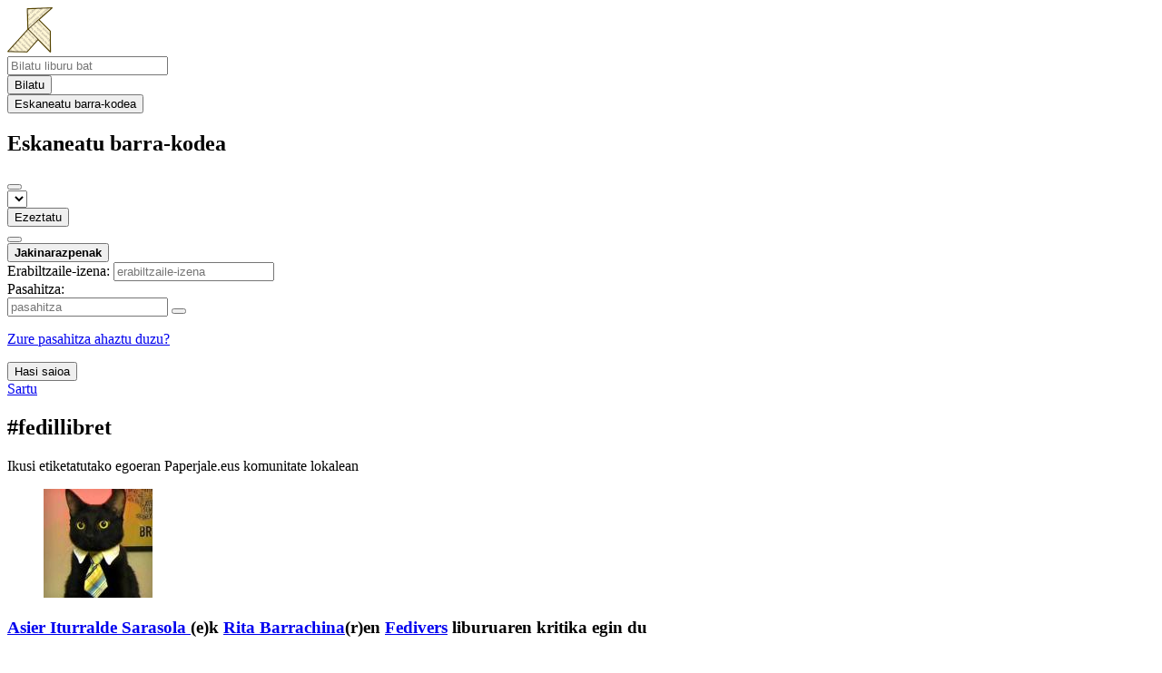

--- FILE ---
content_type: text/html; charset=utf-8
request_url: https://paperjale.eus/hashtag/34/s/fedillibret
body_size: 5641
content:





<!DOCTYPE html>
<html lang="eu">
<head>
    <title>#fedillibret - Paperjale.eus</title>
    <meta name="viewport" content="width=device-width, initial-scale=1">
    <link href="/static/css/themes/bookwyrm-dark.css" rel="stylesheet" type="text/css" />

    <link rel="search" type="application/opensearchdescription+xml" href="/opensearch.xml" title="Paperjale.eus bilaketa" />

    <link rel="shortcut icon" type="image/x-icon" href="/images/logos/paperjale-logotipoa2-favicon-lodi.png">
    <link rel="apple-touch-icon" href="https://paperjale.eus/images/logos/paperjale-logotipoa2-lodi.png">
    <link rel="manifest" href="/manifest.json" />

    
        



    <meta name="twitter:card" content="summary">
    <meta name="twitter:image" content="https://paperjale.eus/images/logos/paperjale-logotipoa2-lodi.png">
    <meta name="twitter:image:alt" content="Paperjale.eus Logo">
    <meta name="og:image" content="https://paperjale.eus/images/logos/paperjale-logotipoa2-lodi.png">


<meta name="twitter:title" content="Paperjale.eus">
<meta name="og:title" content="Paperjale.eus">


<meta name="twitter:description" content="Irakurketa eta iritzi soziala">
<meta name="og:description" content="Irakurketa eta iritzi soziala">

    

    
</head>
<body>

<nav class="navbar" aria-label="main navigation">
    <div class="container">
        
        
        <div class="navbar-brand">
            <a class="navbar-item" href="/">
                <img class="image logo" src="/images/logos/paperjale-logotipoa2-txiki-lodi.png" alt="Paperjale.eus hasierako orrialdea" loading="lazy" decoding="async">
            </a>
            <form class="navbar-item column is-align-items-start pt-5" action="/search">
                <div class="field has-addons">
                    <div class="control">
                        
                            
                        
                        <input aria-label="Bilatu liburu bat" id="tour-search" class="input" type="text" name="q" placeholder="Bilatu liburu bat" value="" spellcheck="false">
                    </div>
                    <div class="control">
                        <button class="button" type="submit">
                            <span class="icon icon-search" title="Bilatu">
                                <span class="is-sr-only">Bilatu</span>
                            </span>
                        </button>
                    </div>
                    <div class="control">
                        <button class="button" type="button" data-modal-open="barcode-scanner-modal">
                            <span class="icon icon-barcode" title="Eskaneatu barra-kodea" id="tour-barcode">
                                <span class="is-sr-only">Eskaneatu barra-kodea</span>
                            </span>
                        </button>
                    </div>
                </div>
            </form>
            

<div class="modal " id="barcode-scanner-modal">
    <div class="modal-background" data-modal-close></div>
    <div class="modal-card" role="dialog" aria-modal="true" tabindex="-1" aria-described-by="barcode-scanner-modal_header">
        <header class="modal-card-head">
            <h2 class="modal-card-title mb-0" id="barcode-scanner-modal_header">
                
    
Eskaneatu barra-kodea    

            </h2>
            <button
                type="button"
                class="delete"
                aria-label="Itxi"
                data-modal-close
            ></button>
        </header>

        
        <section class="modal-card-body">
            
    <div class="block">
        <div id="barcode-scanner"></div>
    </div>

    <div id="barcode-camera-list" class="select is-small">
        <select>
        </select>
    </div>
    <template id="barcode-grant-access">
        <span class="icon icon-lock"></span>
        <span class="is-size-5">Kamera eskatzen...</span><br/>
        <span>Eman kamerarako sarbidea liburu baten barra-kodea eskaneatu ahal izateko.</span>
    </template>
    <template id="barcode-access-denied">
        <span class="icon icon-warning"></span>
        <span class="is-size-5">Access denied</span><br/>
        <span>Ezin izan da kamara eskuratu</span>
    </template>
    <template id="barcode-scanning">
        <span class="icon icon-barcode"></span>
        <span class="is-size-5">Eskaneatzen...</span><br/>
        <span>Lerrokatu zure liburuaren barra-kodea kamerarekin.</span><span class="isbn"></span>
    </template>
    <template id="barcode-found">
        <span class="icon icon-check"></span>
        <span class="is-size-5">ISBN eskaneatua</span><br/>
        Liburua bilatzen: <span class="isbn"></span>...
    </template>
    <div id="barcode-status" class="block"></div>

        </section>
        <footer class="modal-card-foot">
            
    <button class="button" type="button" data-modal-close>Ezeztatu</button>

        </footer>
        
    </div>
    <button
        type="button"
        class="modal-close is-large"
        aria-label="Itxi"
        data-modal-close
    ></button>
</div>


            <button
                type="button"
                tabindex="0"
                class="navbar-burger pulldown-menu my-4 is-flex-touch is-align-items-center is-justify-content-center"
                data-controls="main_nav"
                aria-expanded="false"
                aria-label="Nabigazio-menu nagusia"
            >
                <i class="icon-dots-three-vertical" aria-hidden="true"></i>

                <strong
                    class="is-hidden  tag is-small px-1"
                    data-poll-wrapper
                >
                    <span class="is-sr-only">Jakinarazpenak</span>
                    <strong data-poll="notifications" class="has-text-white">
                        
                    </strong>
                </strong>
            </button>
        </div>
        <div class="navbar-menu" id="main_nav">
            <div class="navbar-start" id="tour-navbar-start">
                
            </div>

            <div class="navbar-end">
            
                <div class="navbar-item pt-5 pb-0">
                    
                    <div class="columns">
                        <div class="column">
                            <form name="login" method="post" action="/login?next=/hashtag/34/s/fedillibret">
                                <input type="hidden" name="csrfmiddlewaretoken" value="ngGkDfuJeCIzyWLbQnZmzcViyGpgUdzIXJ7pmKg8u3hOaqi0GwExK7TWMxxauDLS">
                                <div class="columns is-variable is-1">
                                    <div class="column">
                                        <label class="is-sr-only" for="id_localname">Erabiltzaile-izena:</label>
                                        <input type="text" name="localname" maxlength="150" class="input" required="" id="id_localname" placeholder="erabiltzaile-izena">
                                    </div>
                                    <div class="column">
                                        <label class="is-sr-only" for="id_password">Pasahitza:</label>
                                        <div class="control has-icons-right">
                                            <input type="password" name="password" maxlength="128" class="input" required="" id="id_password" placeholder="pasahitza">
                                            <span data-password-icon data-for="id_password" class="icon is-right is-clickable">
                                                <button type="button" aria-controls="id_password" class="icon-eye-blocked" title="Erakutsi/Ezkutatu pasahitza"></button>
                                            </span>
                                        </div>
                                        <p class="help"><a href="/password-reset">Zure pasahitza ahaztu duzu?</a></p>
                                    </div>
                                    <div class="column is-narrow">
                                        <button class="button is-primary" type="submit">Hasi saioa</button>
                                    </div>
                                </div>
                            </form>
                        </div>
                        
                        <div class="column is-narrow">
                            <a href="/" class="button is-link">
                                Sartu
                            </a>
                        </div>
                        
                    </div>
                    
                </div>
                
            </div>
        </div>
        
        
    </div>
</nav>



<main class="section is-flex-grow-1">
    <div class="container">
        
            
            
            
<div class="container is-max-desktop">
    <section class="block">
        <header class="block content has-text-centered">
            <h1 class="title">#fedillibret</h1>
            <p class="subtitle">
                Ikusi etiketatutako egoeran Paperjale.eus komunitate lokalean
            </p>
        </header>

        
        <div class="block">
            



    
        <article class="card">
    <header class="card-header">
        
<div
    class="card-header-title has-background-secondary is-block"
    
>
    




<div class="media">
    <figure class="media-left" aria-hidden="true">
        <a class="image is-48x48" href="/user/aldatsa" tabindex="-1">
            

<img
    class="avatar image is-48x48"
    src="/images/avatars/ac0e29af-7332-4dff-8354-606bb2e5f653.jpeg"
    aria-hidden="true"
    alt="avatar for aldatsa"
    loading="lazy"
    decoding="async"
>

        </a>
    </figure>

    <div class="media-content">
        <h3 class="has-text-weight-bold">
            <span
                itemprop="author"
                itemscope
                itemtype="https://schema.org/Person"
            >
                
                    <meta itemprop="image" content="/images/avatars/ac0e29af-7332-4dff-8354-606bb2e5f653.jpeg">
                

                <a
                    href="/user/aldatsa"
                    itemprop="url"
                >
                    <span itemprop="name">Asier Iturralde Sarasola</span>
                </a>
            </span>

            (e)k <a href="/author/6772/s/rita-barrachina">Rita Barrachina</a>(r)en <a href="/book/35402/s/fedivers">Fedivers</a> liburuaren kritika egin du

        </h3>
        <div class="breadcrumb has-dot-separator is-small">
            <ul class="is-flex is-align-items-center">
                <li>
                    <a href="https://paperjale.eus/user/aldatsa/review/7963#anchor-7963">
                        2023ko eka. 25a
                    </a>
                </li>

                
                <li>
                    <span>
                    2023ko eka. 25a(e)an editatua
                    </span>
                </li>
                

                

                <li>
                

<span class="icon icon-globe" title="Publikoa">
    <span class="is-sr-only">Publikoa</span>
</span>



                </li>
            </ul>
        </div>
    </div>
</div>

</div>

    </header>

    
    <section class="card-content">
        



    







    <div class="columns is-gapless">
        
            
                
                    <div class="column is-cover">
                        <div class="columns is-mobile is-gapless">
                            <div class="column is-cover">
                                <a href="/book/35402/s/fedivers"><picture class="cover-container is-w-s-mobile is-h-l-tablet"><source
                        media="(max-width: 768px)"
                        type="image/webp"
                        srcset="/images/thumbnails/covers/fedivers/9c689e80f6c11103e9b10716ebe1a2e0.webp"
                    /><source
                        media="(max-width: 768px)"
                        type="image/jpg"
                        srcset="/images/thumbnails/covers/fedivers/d2c37ee4345495760ef182980dc475c8.jpg"
                    /><source
                    type="image/webp"
                    srcset="/images/thumbnails/covers/fedivers/c6514f4840b40afd993c500d2f45d76c.webp"
                /><source
                    type="image/jpg"
                    srcset="/images/thumbnails/covers/fedivers/edea1c809b25a8cf39f90a169e2be6f2.jpg"
                /><img
                alt="Rita Barrachina: Fedivers (Paperback, Katalan language, 2023, Rita Barrachina)"
                class="book-cover"
                itemprop="thumbnailUrl"
                src="/images/covers/fedivers.png"
            ></picture>
</a>

                                <span class="stars"><span class="is-sr-only">
            5 izar
        </span><span
                class="
                    icon is-small mr-1
                    icon-star-full
                "
                aria-hidden="true"
            ></span><span
                class="
                    icon is-small mr-1
                    icon-star-full
                "
                aria-hidden="true"
            ></span><span
                class="
                    icon is-small mr-1
                    icon-star-full
                "
                aria-hidden="true"
            ></span><span
                class="
                    icon is-small mr-1
                    icon-star-full
                "
                aria-hidden="true"
            ></span><span
                class="
                    icon is-small mr-1
                    icon-star-full
                "
                aria-hidden="true"
            ></span></span>


                                




                            </div>

                            <div class="column ml-3-mobile is-hidden-tablet">
                                <p><p>Aquest llibre celebra 15 anys d'existència de la federació de mitjans socials lliures i descentralitzats, …</p></p>
                            </div>
                        </div>
                    </div>
                
            
        

        <article class="column ml-3-tablet my-3-mobile is-clipped">
            
            <header class="mb-2">
                <h3
                    class="title is-5 has-subtitle"
                    dir="auto"
                    itemprop="name"
                >
                    Fedibertsoari buruzko gida interesgarria
                </h3>

                <h4 class="subtitle is-6">
                    <span
                        class="is-hidden"
                        
                            itemprop="reviewRating"
                            itemscope
                            itemtype="https://schema.org/Rating"
                        
                    >
                        <meta itemprop="ratingValue" content="5">
                    </span>
                    <span class="stars"><span class="is-sr-only">
            5 izar
        </span><span
                class="
                    icon is-small mr-1
                    icon-star-full
                "
                aria-hidden="true"
            ></span><span
                class="
                    icon is-small mr-1
                    icon-star-full
                "
                aria-hidden="true"
            ></span><span
                class="
                    icon is-small mr-1
                    icon-star-full
                "
                aria-hidden="true"
            ></span><span
                class="
                    icon is-small mr-1
                    icon-star-full
                "
                aria-hidden="true"
            ></span><span
                class="
                    icon is-small mr-1
                    icon-star-full
                "
                aria-hidden="true"
            ></span></span>

                </h4>
            </header>
            

            

            <div
                
            >
                

                
                    
                        





    
        
            
                
                    <div class="content">
                        <div
                            dir="auto"
                            class="preserve-whitespace"
                            itemprop="reviewBody"
                        >
                            <p>Eskertzekoak dira <a href="https://paperjale.eus/hashtag/34" data-mention="hashtag">#FediLlibret</a> bezalako liburuak, sare zozial jabedunetatik kanpo ere bizitza (hobea) badagoela erakusten dutelako. Aipatutakoetatik asko ezagutzen nituen, baina gauza berriak ere ikasi ditut. Fedinius-ek <a href="https://paperjale.eus/hashtag/35" data-mention="hashtag">#HodeiaEzDaExistitzen</a> albistegia ekarri didate gogora. Liburu gomendagarria Fedibertsoari buruz gehiago jakin nahi duen edonorentzat.</p>
                        </div>
                    </div>
                
            
        
    


                    
                

                

                
            </div>
        </article>
    </div>







    </section>
    

    <footer class="card-footer has-background-tertiary">
        


    <div class="card-footer-item">
        <a href="/login">
            <span class="icon icon-comment is-small" title="Erantzun">
                <span class="is-sr-only">Erantzun</span>
            </span>

            <span class="icon icon-boost is-small ml-4" title="Bultzatu egoera">
                <span class="is-sr-only">Bultzatu egoera</span>
            </span>

            <span class="icon icon-heart is-small ml-4" title="Atsegin egoera">
                <span class="is-sr-only">Atsegin egoera</span>
            </span>
        </a>
    </div>



    </footer>

    


</article>

    


        </div>
        
        

        
<nav class="pagination is-centered" aria-label="pagination">
    <a
        class="pagination-previous is-disabled"
        
        aria-hidden="true"
        >

        <span class="icon icon-arrow-left" aria-hidden="true"></span>
        
        Aurrekoa
        
    </a>

    <a
        class="pagination-next is-disabled"
        
        aria-hidden="true"
        >

        
        Hurrengoa
        
        <span class="icon icon-arrow-right" aria-hidden="true"></span>
    </a>

    
</nav>

    </section>
</div>

            
        
    </div>
</main>

<div role="region" aria-live="polite" id="live-messages">
    <p id="status-success-message" class="live-message is-sr-only is-hidden">Egoera ondo bidali da</p>
    <p id="status-error-message" class="live-message notification is-danger p-3 pr-5 pl-5 is-hidden">Errorea egoera bidaltzean</p>
</div>



<footer class="footer">
    <div class="container">
        <div class="columns">
            <div class="column is-2">
                <p>
                    <a href="/about">Paperjale.eus(r)i buruz</a>
                </p>
                
                <p>
                    <a href="mailto:paperjale@sindominio.net">Administratzaileari idatzi</a>
                </p>
                
                <p>
                    <a href="https://docs.joinbookwyrm.com/">Dokumentazioa</a>
                </p>
                
            </div>
            <div class="column is-2">
                <p>
                    <a href ="/conduct">Jokabide-kodea</a>
                </p>
                <p>
                    <a href ="/privacy">Pribatutasun-politika</a>
                </p>
                
            </div>
            <div class="column content">
                
                <p>
                    <span class="icon icon-heart"></span>
                    Babestu Paperjale.eus hemen: <a href="https://erabili.liberaforms.org/babestuabaraska" target="_blank" rel="nofollow noopener noreferrer">Babestu Abaraska</a>
                </p>
                
                <p>
                Bookwyrmen iturburu-kodea era librean eskuragarri dago. Ekarpenak egin edo arazoen berri emateko <a href="https://github.com/bookwyrm-social/bookwyrm" target="_blank" rel="nofollow noopener noreferrer">GitHub</a> erabil dezakezu.
                </p>
            </div>
            
        </div>
    </div>
</footer>



<script nonce="+8MKR1Do5V08WlP3JwsrfQ==">
    var csrf_token = 'ngGkDfuJeCIzyWLbQnZmzcViyGpgUdzIXJ7pmKg8u3hOaqi0GwExK7TWMxxauDLS';
</script>

<script src="/static/js/bookwyrm.js?v=8a89cad7"></script>
<script src="/static/js/localstorage.js?v=8a89cad7"></script>
<script src="/static/js/status_cache.js?v=8a89cad7"></script>
<script src="/static/js/vendor/quagga.min.js?v=8a89cad7"></script>
<script src="/static/js/vendor/shepherd.min.js?v=8a89cad7"></script>
<script src="/static/js/guided_tour.js?v=8a89cad7"></script>



</body>
</html>
